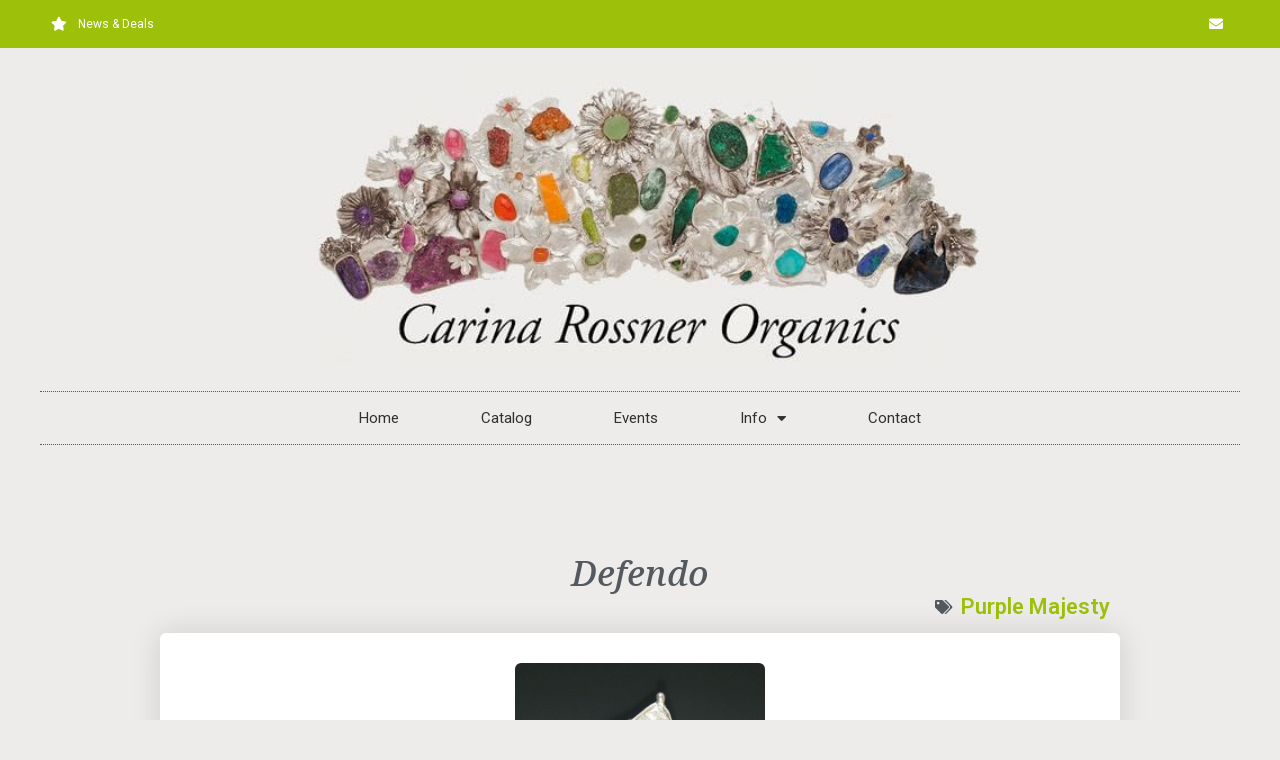

--- FILE ---
content_type: text/html; charset=UTF-8
request_url: https://carinarossner.com/defendo/
body_size: 10607
content:
<!doctype html>
<html lang="en-US">
<head>
	<meta charset="UTF-8">
	<meta name="viewport" content="width=device-width, initial-scale=1">
	<link rel="profile" href="https://gmpg.org/xfn/11">
	<title>Defendo &#8211; Carina Rossner Organics</title>
<meta name='robots' content='max-image-preview:large' />
<link rel="alternate" type="application/rss+xml" title="Carina Rossner Organics &raquo; Feed" href="https://carinarossner.com/feed/" />
<link rel="alternate" type="application/rss+xml" title="Carina Rossner Organics &raquo; Comments Feed" href="https://carinarossner.com/comments/feed/" />
<link rel="alternate" type="application/rss+xml" title="Carina Rossner Organics &raquo; Defendo Comments Feed" href="https://carinarossner.com/defendo/feed/" />
<script>
window._wpemojiSettings = {"baseUrl":"https:\/\/s.w.org\/images\/core\/emoji\/15.0.3\/72x72\/","ext":".png","svgUrl":"https:\/\/s.w.org\/images\/core\/emoji\/15.0.3\/svg\/","svgExt":".svg","source":{"concatemoji":"https:\/\/carinarossner.com\/wp-includes\/js\/wp-emoji-release.min.js?ver=f2470bce21bd9cdd9dcbea016d681cef"}};
/*! This file is auto-generated */
!function(i,n){var o,s,e;function c(e){try{var t={supportTests:e,timestamp:(new Date).valueOf()};sessionStorage.setItem(o,JSON.stringify(t))}catch(e){}}function p(e,t,n){e.clearRect(0,0,e.canvas.width,e.canvas.height),e.fillText(t,0,0);var t=new Uint32Array(e.getImageData(0,0,e.canvas.width,e.canvas.height).data),r=(e.clearRect(0,0,e.canvas.width,e.canvas.height),e.fillText(n,0,0),new Uint32Array(e.getImageData(0,0,e.canvas.width,e.canvas.height).data));return t.every(function(e,t){return e===r[t]})}function u(e,t,n){switch(t){case"flag":return n(e,"\ud83c\udff3\ufe0f\u200d\u26a7\ufe0f","\ud83c\udff3\ufe0f\u200b\u26a7\ufe0f")?!1:!n(e,"\ud83c\uddfa\ud83c\uddf3","\ud83c\uddfa\u200b\ud83c\uddf3")&&!n(e,"\ud83c\udff4\udb40\udc67\udb40\udc62\udb40\udc65\udb40\udc6e\udb40\udc67\udb40\udc7f","\ud83c\udff4\u200b\udb40\udc67\u200b\udb40\udc62\u200b\udb40\udc65\u200b\udb40\udc6e\u200b\udb40\udc67\u200b\udb40\udc7f");case"emoji":return!n(e,"\ud83d\udc26\u200d\u2b1b","\ud83d\udc26\u200b\u2b1b")}return!1}function f(e,t,n){var r="undefined"!=typeof WorkerGlobalScope&&self instanceof WorkerGlobalScope?new OffscreenCanvas(300,150):i.createElement("canvas"),a=r.getContext("2d",{willReadFrequently:!0}),o=(a.textBaseline="top",a.font="600 32px Arial",{});return e.forEach(function(e){o[e]=t(a,e,n)}),o}function t(e){var t=i.createElement("script");t.src=e,t.defer=!0,i.head.appendChild(t)}"undefined"!=typeof Promise&&(o="wpEmojiSettingsSupports",s=["flag","emoji"],n.supports={everything:!0,everythingExceptFlag:!0},e=new Promise(function(e){i.addEventListener("DOMContentLoaded",e,{once:!0})}),new Promise(function(t){var n=function(){try{var e=JSON.parse(sessionStorage.getItem(o));if("object"==typeof e&&"number"==typeof e.timestamp&&(new Date).valueOf()<e.timestamp+604800&&"object"==typeof e.supportTests)return e.supportTests}catch(e){}return null}();if(!n){if("undefined"!=typeof Worker&&"undefined"!=typeof OffscreenCanvas&&"undefined"!=typeof URL&&URL.createObjectURL&&"undefined"!=typeof Blob)try{var e="postMessage("+f.toString()+"("+[JSON.stringify(s),u.toString(),p.toString()].join(",")+"));",r=new Blob([e],{type:"text/javascript"}),a=new Worker(URL.createObjectURL(r),{name:"wpTestEmojiSupports"});return void(a.onmessage=function(e){c(n=e.data),a.terminate(),t(n)})}catch(e){}c(n=f(s,u,p))}t(n)}).then(function(e){for(var t in e)n.supports[t]=e[t],n.supports.everything=n.supports.everything&&n.supports[t],"flag"!==t&&(n.supports.everythingExceptFlag=n.supports.everythingExceptFlag&&n.supports[t]);n.supports.everythingExceptFlag=n.supports.everythingExceptFlag&&!n.supports.flag,n.DOMReady=!1,n.readyCallback=function(){n.DOMReady=!0}}).then(function(){return e}).then(function(){var e;n.supports.everything||(n.readyCallback(),(e=n.source||{}).concatemoji?t(e.concatemoji):e.wpemoji&&e.twemoji&&(t(e.twemoji),t(e.wpemoji)))}))}((window,document),window._wpemojiSettings);
</script>
<style id='wp-emoji-styles-inline-css'>

	img.wp-smiley, img.emoji {
		display: inline !important;
		border: none !important;
		box-shadow: none !important;
		height: 1em !important;
		width: 1em !important;
		margin: 0 0.07em !important;
		vertical-align: -0.1em !important;
		background: none !important;
		padding: 0 !important;
	}
</style>
<link rel='stylesheet' id='wp-block-library-css' href='https://carinarossner.com/wp-includes/css/dist/block-library/style.min.css?ver=f2470bce21bd9cdd9dcbea016d681cef' media='all' />
<style id='classic-theme-styles-inline-css'>
/*! This file is auto-generated */
.wp-block-button__link{color:#fff;background-color:#32373c;border-radius:9999px;box-shadow:none;text-decoration:none;padding:calc(.667em + 2px) calc(1.333em + 2px);font-size:1.125em}.wp-block-file__button{background:#32373c;color:#fff;text-decoration:none}
</style>
<style id='global-styles-inline-css'>
:root{--wp--preset--aspect-ratio--square: 1;--wp--preset--aspect-ratio--4-3: 4/3;--wp--preset--aspect-ratio--3-4: 3/4;--wp--preset--aspect-ratio--3-2: 3/2;--wp--preset--aspect-ratio--2-3: 2/3;--wp--preset--aspect-ratio--16-9: 16/9;--wp--preset--aspect-ratio--9-16: 9/16;--wp--preset--color--black: #000000;--wp--preset--color--cyan-bluish-gray: #abb8c3;--wp--preset--color--white: #ffffff;--wp--preset--color--pale-pink: #f78da7;--wp--preset--color--vivid-red: #cf2e2e;--wp--preset--color--luminous-vivid-orange: #ff6900;--wp--preset--color--luminous-vivid-amber: #fcb900;--wp--preset--color--light-green-cyan: #7bdcb5;--wp--preset--color--vivid-green-cyan: #00d084;--wp--preset--color--pale-cyan-blue: #8ed1fc;--wp--preset--color--vivid-cyan-blue: #0693e3;--wp--preset--color--vivid-purple: #9b51e0;--wp--preset--gradient--vivid-cyan-blue-to-vivid-purple: linear-gradient(135deg,rgba(6,147,227,1) 0%,rgb(155,81,224) 100%);--wp--preset--gradient--light-green-cyan-to-vivid-green-cyan: linear-gradient(135deg,rgb(122,220,180) 0%,rgb(0,208,130) 100%);--wp--preset--gradient--luminous-vivid-amber-to-luminous-vivid-orange: linear-gradient(135deg,rgba(252,185,0,1) 0%,rgba(255,105,0,1) 100%);--wp--preset--gradient--luminous-vivid-orange-to-vivid-red: linear-gradient(135deg,rgba(255,105,0,1) 0%,rgb(207,46,46) 100%);--wp--preset--gradient--very-light-gray-to-cyan-bluish-gray: linear-gradient(135deg,rgb(238,238,238) 0%,rgb(169,184,195) 100%);--wp--preset--gradient--cool-to-warm-spectrum: linear-gradient(135deg,rgb(74,234,220) 0%,rgb(151,120,209) 20%,rgb(207,42,186) 40%,rgb(238,44,130) 60%,rgb(251,105,98) 80%,rgb(254,248,76) 100%);--wp--preset--gradient--blush-light-purple: linear-gradient(135deg,rgb(255,206,236) 0%,rgb(152,150,240) 100%);--wp--preset--gradient--blush-bordeaux: linear-gradient(135deg,rgb(254,205,165) 0%,rgb(254,45,45) 50%,rgb(107,0,62) 100%);--wp--preset--gradient--luminous-dusk: linear-gradient(135deg,rgb(255,203,112) 0%,rgb(199,81,192) 50%,rgb(65,88,208) 100%);--wp--preset--gradient--pale-ocean: linear-gradient(135deg,rgb(255,245,203) 0%,rgb(182,227,212) 50%,rgb(51,167,181) 100%);--wp--preset--gradient--electric-grass: linear-gradient(135deg,rgb(202,248,128) 0%,rgb(113,206,126) 100%);--wp--preset--gradient--midnight: linear-gradient(135deg,rgb(2,3,129) 0%,rgb(40,116,252) 100%);--wp--preset--font-size--small: 13px;--wp--preset--font-size--medium: 20px;--wp--preset--font-size--large: 36px;--wp--preset--font-size--x-large: 42px;--wp--preset--spacing--20: 0.44rem;--wp--preset--spacing--30: 0.67rem;--wp--preset--spacing--40: 1rem;--wp--preset--spacing--50: 1.5rem;--wp--preset--spacing--60: 2.25rem;--wp--preset--spacing--70: 3.38rem;--wp--preset--spacing--80: 5.06rem;--wp--preset--shadow--natural: 6px 6px 9px rgba(0, 0, 0, 0.2);--wp--preset--shadow--deep: 12px 12px 50px rgba(0, 0, 0, 0.4);--wp--preset--shadow--sharp: 6px 6px 0px rgba(0, 0, 0, 0.2);--wp--preset--shadow--outlined: 6px 6px 0px -3px rgba(255, 255, 255, 1), 6px 6px rgba(0, 0, 0, 1);--wp--preset--shadow--crisp: 6px 6px 0px rgba(0, 0, 0, 1);}:where(.is-layout-flex){gap: 0.5em;}:where(.is-layout-grid){gap: 0.5em;}body .is-layout-flex{display: flex;}.is-layout-flex{flex-wrap: wrap;align-items: center;}.is-layout-flex > :is(*, div){margin: 0;}body .is-layout-grid{display: grid;}.is-layout-grid > :is(*, div){margin: 0;}:where(.wp-block-columns.is-layout-flex){gap: 2em;}:where(.wp-block-columns.is-layout-grid){gap: 2em;}:where(.wp-block-post-template.is-layout-flex){gap: 1.25em;}:where(.wp-block-post-template.is-layout-grid){gap: 1.25em;}.has-black-color{color: var(--wp--preset--color--black) !important;}.has-cyan-bluish-gray-color{color: var(--wp--preset--color--cyan-bluish-gray) !important;}.has-white-color{color: var(--wp--preset--color--white) !important;}.has-pale-pink-color{color: var(--wp--preset--color--pale-pink) !important;}.has-vivid-red-color{color: var(--wp--preset--color--vivid-red) !important;}.has-luminous-vivid-orange-color{color: var(--wp--preset--color--luminous-vivid-orange) !important;}.has-luminous-vivid-amber-color{color: var(--wp--preset--color--luminous-vivid-amber) !important;}.has-light-green-cyan-color{color: var(--wp--preset--color--light-green-cyan) !important;}.has-vivid-green-cyan-color{color: var(--wp--preset--color--vivid-green-cyan) !important;}.has-pale-cyan-blue-color{color: var(--wp--preset--color--pale-cyan-blue) !important;}.has-vivid-cyan-blue-color{color: var(--wp--preset--color--vivid-cyan-blue) !important;}.has-vivid-purple-color{color: var(--wp--preset--color--vivid-purple) !important;}.has-black-background-color{background-color: var(--wp--preset--color--black) !important;}.has-cyan-bluish-gray-background-color{background-color: var(--wp--preset--color--cyan-bluish-gray) !important;}.has-white-background-color{background-color: var(--wp--preset--color--white) !important;}.has-pale-pink-background-color{background-color: var(--wp--preset--color--pale-pink) !important;}.has-vivid-red-background-color{background-color: var(--wp--preset--color--vivid-red) !important;}.has-luminous-vivid-orange-background-color{background-color: var(--wp--preset--color--luminous-vivid-orange) !important;}.has-luminous-vivid-amber-background-color{background-color: var(--wp--preset--color--luminous-vivid-amber) !important;}.has-light-green-cyan-background-color{background-color: var(--wp--preset--color--light-green-cyan) !important;}.has-vivid-green-cyan-background-color{background-color: var(--wp--preset--color--vivid-green-cyan) !important;}.has-pale-cyan-blue-background-color{background-color: var(--wp--preset--color--pale-cyan-blue) !important;}.has-vivid-cyan-blue-background-color{background-color: var(--wp--preset--color--vivid-cyan-blue) !important;}.has-vivid-purple-background-color{background-color: var(--wp--preset--color--vivid-purple) !important;}.has-black-border-color{border-color: var(--wp--preset--color--black) !important;}.has-cyan-bluish-gray-border-color{border-color: var(--wp--preset--color--cyan-bluish-gray) !important;}.has-white-border-color{border-color: var(--wp--preset--color--white) !important;}.has-pale-pink-border-color{border-color: var(--wp--preset--color--pale-pink) !important;}.has-vivid-red-border-color{border-color: var(--wp--preset--color--vivid-red) !important;}.has-luminous-vivid-orange-border-color{border-color: var(--wp--preset--color--luminous-vivid-orange) !important;}.has-luminous-vivid-amber-border-color{border-color: var(--wp--preset--color--luminous-vivid-amber) !important;}.has-light-green-cyan-border-color{border-color: var(--wp--preset--color--light-green-cyan) !important;}.has-vivid-green-cyan-border-color{border-color: var(--wp--preset--color--vivid-green-cyan) !important;}.has-pale-cyan-blue-border-color{border-color: var(--wp--preset--color--pale-cyan-blue) !important;}.has-vivid-cyan-blue-border-color{border-color: var(--wp--preset--color--vivid-cyan-blue) !important;}.has-vivid-purple-border-color{border-color: var(--wp--preset--color--vivid-purple) !important;}.has-vivid-cyan-blue-to-vivid-purple-gradient-background{background: var(--wp--preset--gradient--vivid-cyan-blue-to-vivid-purple) !important;}.has-light-green-cyan-to-vivid-green-cyan-gradient-background{background: var(--wp--preset--gradient--light-green-cyan-to-vivid-green-cyan) !important;}.has-luminous-vivid-amber-to-luminous-vivid-orange-gradient-background{background: var(--wp--preset--gradient--luminous-vivid-amber-to-luminous-vivid-orange) !important;}.has-luminous-vivid-orange-to-vivid-red-gradient-background{background: var(--wp--preset--gradient--luminous-vivid-orange-to-vivid-red) !important;}.has-very-light-gray-to-cyan-bluish-gray-gradient-background{background: var(--wp--preset--gradient--very-light-gray-to-cyan-bluish-gray) !important;}.has-cool-to-warm-spectrum-gradient-background{background: var(--wp--preset--gradient--cool-to-warm-spectrum) !important;}.has-blush-light-purple-gradient-background{background: var(--wp--preset--gradient--blush-light-purple) !important;}.has-blush-bordeaux-gradient-background{background: var(--wp--preset--gradient--blush-bordeaux) !important;}.has-luminous-dusk-gradient-background{background: var(--wp--preset--gradient--luminous-dusk) !important;}.has-pale-ocean-gradient-background{background: var(--wp--preset--gradient--pale-ocean) !important;}.has-electric-grass-gradient-background{background: var(--wp--preset--gradient--electric-grass) !important;}.has-midnight-gradient-background{background: var(--wp--preset--gradient--midnight) !important;}.has-small-font-size{font-size: var(--wp--preset--font-size--small) !important;}.has-medium-font-size{font-size: var(--wp--preset--font-size--medium) !important;}.has-large-font-size{font-size: var(--wp--preset--font-size--large) !important;}.has-x-large-font-size{font-size: var(--wp--preset--font-size--x-large) !important;}
:where(.wp-block-post-template.is-layout-flex){gap: 1.25em;}:where(.wp-block-post-template.is-layout-grid){gap: 1.25em;}
:where(.wp-block-columns.is-layout-flex){gap: 2em;}:where(.wp-block-columns.is-layout-grid){gap: 2em;}
:root :where(.wp-block-pullquote){font-size: 1.5em;line-height: 1.6;}
</style>
<link rel='stylesheet' id='hello-elementor-style-css' href='https://carinarossner.com/wp-content/themes/hello-elementor/style.css?ver=f2470bce21bd9cdd9dcbea016d681cef' media='all' />
<link rel='stylesheet' id='main-theme-style-css' href='https://carinarossner.com/wp-content/themes/main-theme/style.css?ver=f2470bce21bd9cdd9dcbea016d681cef' media='all' />
<link rel='stylesheet' id='hello-elementor-css' href='https://carinarossner.com/wp-content/themes/hello-elementor/style.min.css?ver=3.1.1' media='all' />
<link rel='stylesheet' id='hello-elementor-theme-style-css' href='https://carinarossner.com/wp-content/themes/hello-elementor/theme.min.css?ver=3.1.1' media='all' />
<link rel='stylesheet' id='hello-elementor-header-footer-css' href='https://carinarossner.com/wp-content/themes/hello-elementor/header-footer.min.css?ver=3.1.1' media='all' />
<link rel='stylesheet' id='elementor-icons-css' href='https://carinarossner.com/wp-content/plugins/elementor/assets/lib/eicons/css/elementor-icons.min.css?ver=5.30.0' media='all' />
<link rel='stylesheet' id='elementor-frontend-css' href='https://carinarossner.com/wp-content/plugins/elementor/assets/css/frontend.min.css?ver=3.23.4' media='all' />
<link rel='stylesheet' id='swiper-css' href='https://carinarossner.com/wp-content/plugins/elementor/assets/lib/swiper/v8/css/swiper.min.css?ver=8.4.5' media='all' />
<link rel='stylesheet' id='elementor-post-56-css' href='https://carinarossner.com/wp-content/uploads/elementor/css/post-56.css?ver=1722925849' media='all' />
<link rel='stylesheet' id='elementor-pro-css' href='https://carinarossner.com/wp-content/plugins/elementor-pro/assets/css/frontend.min.css?ver=3.23.3' media='all' />
<link rel='stylesheet' id='font-awesome-5-all-css' href='https://carinarossner.com/wp-content/plugins/elementor/assets/lib/font-awesome/css/all.min.css?ver=3.23.4' media='all' />
<link rel='stylesheet' id='font-awesome-4-shim-css' href='https://carinarossner.com/wp-content/plugins/elementor/assets/lib/font-awesome/css/v4-shims.min.css?ver=3.23.4' media='all' />
<link rel='stylesheet' id='elementor-post-92-css' href='https://carinarossner.com/wp-content/uploads/elementor/css/post-92.css?ver=1722925850' media='all' />
<link rel='stylesheet' id='elementor-post-136-css' href='https://carinarossner.com/wp-content/uploads/elementor/css/post-136.css?ver=1722925850' media='all' />
<link rel='stylesheet' id='elementor-post-279-css' href='https://carinarossner.com/wp-content/uploads/elementor/css/post-279.css?ver=1722926261' media='all' />
<link rel='stylesheet' id='google-fonts-1-css' href='https://fonts.googleapis.com/css?family=Roboto%3A100%2C100italic%2C200%2C200italic%2C300%2C300italic%2C400%2C400italic%2C500%2C500italic%2C600%2C600italic%2C700%2C700italic%2C800%2C800italic%2C900%2C900italic%7CRoboto+Slab%3A100%2C100italic%2C200%2C200italic%2C300%2C300italic%2C400%2C400italic%2C500%2C500italic%2C600%2C600italic%2C700%2C700italic%2C800%2C800italic%2C900%2C900italic%7CCormorant+Garamond%3A100%2C100italic%2C200%2C200italic%2C300%2C300italic%2C400%2C400italic%2C500%2C500italic%2C600%2C600italic%2C700%2C700italic%2C800%2C800italic%2C900%2C900italic%7CNoto+Serif%3A100%2C100italic%2C200%2C200italic%2C300%2C300italic%2C400%2C400italic%2C500%2C500italic%2C600%2C600italic%2C700%2C700italic%2C800%2C800italic%2C900%2C900italic&#038;display=auto&#038;ver=f2470bce21bd9cdd9dcbea016d681cef' media='all' />
<link rel='stylesheet' id='elementor-icons-shared-0-css' href='https://carinarossner.com/wp-content/plugins/elementor/assets/lib/font-awesome/css/fontawesome.min.css?ver=5.15.3' media='all' />
<link rel='stylesheet' id='elementor-icons-fa-solid-css' href='https://carinarossner.com/wp-content/plugins/elementor/assets/lib/font-awesome/css/solid.min.css?ver=5.15.3' media='all' />
<link rel="preconnect" href="https://fonts.gstatic.com/" crossorigin><script src="https://carinarossner.com/wp-content/plugins/elementor/assets/lib/font-awesome/js/v4-shims.min.js?ver=3.23.4" id="font-awesome-4-shim-js"></script>
<link rel="https://api.w.org/" href="https://carinarossner.com/wp-json/" /><link rel="alternate" title="JSON" type="application/json" href="https://carinarossner.com/wp-json/wp/v2/posts/1517" /><link rel="EditURI" type="application/rsd+xml" title="RSD" href="https://carinarossner.com/xmlrpc.php?rsd" />

<link rel="canonical" href="https://carinarossner.com/defendo/" />
<link rel='shortlink' href='https://carinarossner.com/?p=1517' />
<link rel="alternate" title="oEmbed (JSON)" type="application/json+oembed" href="https://carinarossner.com/wp-json/oembed/1.0/embed?url=https%3A%2F%2Fcarinarossner.com%2Fdefendo%2F" />
<link rel="alternate" title="oEmbed (XML)" type="text/xml+oembed" href="https://carinarossner.com/wp-json/oembed/1.0/embed?url=https%3A%2F%2Fcarinarossner.com%2Fdefendo%2F&#038;format=xml" />
<script type="text/javascript">
(function(url){
	if(/(?:Chrome\/26\.0\.1410\.63 Safari\/537\.31|WordfenceTestMonBot)/.test(navigator.userAgent)){ return; }
	var addEvent = function(evt, handler) {
		if (window.addEventListener) {
			document.addEventListener(evt, handler, false);
		} else if (window.attachEvent) {
			document.attachEvent('on' + evt, handler);
		}
	};
	var removeEvent = function(evt, handler) {
		if (window.removeEventListener) {
			document.removeEventListener(evt, handler, false);
		} else if (window.detachEvent) {
			document.detachEvent('on' + evt, handler);
		}
	};
	var evts = 'contextmenu dblclick drag dragend dragenter dragleave dragover dragstart drop keydown keypress keyup mousedown mousemove mouseout mouseover mouseup mousewheel scroll'.split(' ');
	var logHuman = function() {
		if (window.wfLogHumanRan) { return; }
		window.wfLogHumanRan = true;
		var wfscr = document.createElement('script');
		wfscr.type = 'text/javascript';
		wfscr.async = true;
		wfscr.src = url + '&r=' + Math.random();
		(document.getElementsByTagName('head')[0]||document.getElementsByTagName('body')[0]).appendChild(wfscr);
		for (var i = 0; i < evts.length; i++) {
			removeEvent(evts[i], logHuman);
		}
	};
	for (var i = 0; i < evts.length; i++) {
		addEvent(evts[i], logHuman);
	}
})('//carinarossner.com/?wordfence_lh=1&hid=5B9D71256D31ACB05711E11D24E1F476');
</script><meta name="generator" content="Elementor 3.23.4; features: additional_custom_breakpoints; settings: css_print_method-external, google_font-enabled, font_display-auto">
<link rel="icon" href="https://carinarossner.com/wp-content/uploads/2020/03/1-150x150.png" sizes="32x32" />
<link rel="icon" href="https://carinarossner.com/wp-content/uploads/2020/03/1.png" sizes="192x192" />
<link rel="apple-touch-icon" href="https://carinarossner.com/wp-content/uploads/2020/03/1.png" />
<meta name="msapplication-TileImage" content="https://carinarossner.com/wp-content/uploads/2020/03/1.png" />
</head>
<body class="post-template-default single single-post postid-1517 single-format-standard wp-custom-logo elementor-default elementor-kit-56 elementor-page-279">


<a class="skip-link screen-reader-text" href="#content">Skip to content</a>

		<div data-elementor-type="header" data-elementor-id="92" class="elementor elementor-92 elementor-location-header" data-elementor-post-type="elementor_library">
					<section class="elementor-section elementor-top-section elementor-element elementor-element-58af815c elementor-section-height-min-height elementor-section-content-middle elementor-section-boxed elementor-section-height-default elementor-section-items-middle" data-id="58af815c" data-element_type="section" data-settings="{&quot;background_background&quot;:&quot;classic&quot;}">
						<div class="elementor-container elementor-column-gap-default">
					<div class="elementor-column elementor-col-50 elementor-top-column elementor-element elementor-element-56b15ac9" data-id="56b15ac9" data-element_type="column">
			<div class="elementor-widget-wrap elementor-element-populated">
						<div class="elementor-element elementor-element-7500313f elementor-icon-list--layout-inline elementor-mobile-align-center elementor-hidden-phone elementor-align-left elementor-list-item-link-full_width elementor-widget elementor-widget-icon-list" data-id="7500313f" data-element_type="widget" data-widget_type="icon-list.default">
				<div class="elementor-widget-container">
					<ul class="elementor-icon-list-items elementor-inline-items">
							<li class="elementor-icon-list-item elementor-inline-item">
											<a href="/news-deals">

												<span class="elementor-icon-list-icon">
							<i aria-hidden="true" class="fas fa-star"></i>						</span>
										<span class="elementor-icon-list-text">News & Deals</span>
											</a>
									</li>
						</ul>
				</div>
				</div>
					</div>
		</div>
				<div class="elementor-column elementor-col-50 elementor-top-column elementor-element elementor-element-5be2654c" data-id="5be2654c" data-element_type="column">
			<div class="elementor-widget-wrap elementor-element-populated">
						<div class="elementor-element elementor-element-27fa02d e-grid-align-right e-grid-align-mobile-center elementor-shape-rounded elementor-grid-0 elementor-widget elementor-widget-social-icons" data-id="27fa02d" data-element_type="widget" data-widget_type="social-icons.default">
				<div class="elementor-widget-container">
					<div class="elementor-social-icons-wrapper elementor-grid">
							<span class="elementor-grid-item">
					<a class="elementor-icon elementor-social-icon elementor-social-icon-envelope elementor-repeater-item-162f956" href="/contact">
						<span class="elementor-screen-only">Envelope</span>
						<i class="fas fa-envelope"></i>					</a>
				</span>
					</div>
				</div>
				</div>
					</div>
		</div>
					</div>
		</section>
				<section class="elementor-section elementor-top-section elementor-element elementor-element-42e91372 elementor-section-content-middle elementor-section-boxed elementor-section-height-default elementor-section-height-default" data-id="42e91372" data-element_type="section">
						<div class="elementor-container elementor-column-gap-no">
					<div class="elementor-column elementor-col-100 elementor-top-column elementor-element elementor-element-1dfa19dd" data-id="1dfa19dd" data-element_type="column">
			<div class="elementor-widget-wrap elementor-element-populated">
						<div class="elementor-element elementor-element-5bc936 elementor-widget elementor-widget-theme-site-logo elementor-widget-image" data-id="5bc936" data-element_type="widget" data-widget_type="theme-site-logo.default">
				<div class="elementor-widget-container">
									<a href="https://carinarossner.com">
			<img width="800" height="265" src="https://carinarossner.com/wp-content/uploads/2020/03/logo.jpg" class="attachment-full size-full wp-image-99" alt="" srcset="https://carinarossner.com/wp-content/uploads/2020/03/logo.jpg 800w, https://carinarossner.com/wp-content/uploads/2020/03/logo-300x99.jpg 300w, https://carinarossner.com/wp-content/uploads/2020/03/logo-768x254.jpg 768w" sizes="(max-width: 800px) 100vw, 800px" />				</a>
									</div>
				</div>
				<div class="elementor-element elementor-element-300f2c6 elementor-nav-menu__align-center elementor-nav-menu--dropdown-mobile elementor-nav-menu__text-align-aside elementor-nav-menu--toggle elementor-nav-menu--burger elementor-widget elementor-widget-nav-menu" data-id="300f2c6" data-element_type="widget" data-settings="{&quot;layout&quot;:&quot;horizontal&quot;,&quot;submenu_icon&quot;:{&quot;value&quot;:&quot;&lt;i class=\&quot;fas fa-caret-down\&quot;&gt;&lt;\/i&gt;&quot;,&quot;library&quot;:&quot;fa-solid&quot;},&quot;toggle&quot;:&quot;burger&quot;}" data-widget_type="nav-menu.default">
				<div class="elementor-widget-container">
						<nav aria-label="Menu" class="elementor-nav-menu--main elementor-nav-menu__container elementor-nav-menu--layout-horizontal e--pointer-background e--animation-sweep-up">
				<ul id="menu-1-300f2c6" class="elementor-nav-menu"><li class="menu-item menu-item-type-post_type menu-item-object-page menu-item-home menu-item-80"><a href="https://carinarossner.com/" class="elementor-item">Home</a></li>
<li class="menu-item menu-item-type-post_type menu-item-object-page menu-item-88"><a href="https://carinarossner.com/products/" class="elementor-item">Catalog</a></li>
<li class="menu-item menu-item-type-post_type menu-item-object-page menu-item-83"><a href="https://carinarossner.com/events/" class="elementor-item">Events</a></li>
<li class="menu-item menu-item-type-post_type menu-item-object-page menu-item-has-children menu-item-81"><a href="https://carinarossner.com/carina-rossner/" class="elementor-item">Info</a>
<ul class="sub-menu elementor-nav-menu--dropdown">
	<li class="menu-item menu-item-type-post_type menu-item-object-page menu-item-103"><a href="https://carinarossner.com/carina-rossner/" class="elementor-sub-item">About the Artist</a></li>
	<li class="menu-item menu-item-type-post_type menu-item-object-page menu-item-168"><a href="https://carinarossner.com/organic-silver-process/" class="elementor-sub-item">What is “Organic Silver”?</a></li>
	<li class="menu-item menu-item-type-post_type menu-item-object-page menu-item-167"><a href="https://carinarossner.com/organics-in-silver/" class="elementor-sub-item">What is &#8220;Organics IN Silver&#8221;?</a></li>
	<li class="menu-item menu-item-type-post_type menu-item-object-page menu-item-166"><a href="https://carinarossner.com/organic-gold/" class="elementor-sub-item">What is &#8220;Organic Gold&#8221;?</a></li>
	<li class="menu-item menu-item-type-post_type menu-item-object-page menu-item-2624"><a href="https://carinarossner.com/story-necklaces/" class="elementor-sub-item">What are &#8220;Story Necklaces&#8221;?</a></li>
	<li class="menu-item menu-item-type-post_type menu-item-object-page menu-item-89"><a href="https://carinarossner.com/rocks-and-minerals/" class="elementor-sub-item">Rocks and Minerals</a></li>
	<li class="menu-item menu-item-type-post_type menu-item-object-page menu-item-90"><a href="https://carinarossner.com/video-studio-tour/" class="elementor-sub-item">Video Studio Tour</a></li>
	<li class="menu-item menu-item-type-post_type menu-item-object-page menu-item-84"><a href="https://carinarossner.com/galleries/" class="elementor-sub-item">Galleries</a></li>
	<li class="menu-item menu-item-type-post_type menu-item-object-page menu-item-91"><a href="https://carinarossner.com/wholesale-info/" class="elementor-sub-item">Wholesale</a></li>
</ul>
</li>
<li class="menu-item menu-item-type-post_type menu-item-object-page menu-item-82"><a href="https://carinarossner.com/contact/" class="elementor-item">Contact</a></li>
</ul>			</nav>
					<div class="elementor-menu-toggle" role="button" tabindex="0" aria-label="Menu Toggle" aria-expanded="false">
			<i aria-hidden="true" role="presentation" class="elementor-menu-toggle__icon--open eicon-menu-bar"></i><i aria-hidden="true" role="presentation" class="elementor-menu-toggle__icon--close eicon-close"></i>			<span class="elementor-screen-only">Menu</span>
		</div>
					<nav class="elementor-nav-menu--dropdown elementor-nav-menu__container" aria-hidden="true">
				<ul id="menu-2-300f2c6" class="elementor-nav-menu"><li class="menu-item menu-item-type-post_type menu-item-object-page menu-item-home menu-item-80"><a href="https://carinarossner.com/" class="elementor-item" tabindex="-1">Home</a></li>
<li class="menu-item menu-item-type-post_type menu-item-object-page menu-item-88"><a href="https://carinarossner.com/products/" class="elementor-item" tabindex="-1">Catalog</a></li>
<li class="menu-item menu-item-type-post_type menu-item-object-page menu-item-83"><a href="https://carinarossner.com/events/" class="elementor-item" tabindex="-1">Events</a></li>
<li class="menu-item menu-item-type-post_type menu-item-object-page menu-item-has-children menu-item-81"><a href="https://carinarossner.com/carina-rossner/" class="elementor-item" tabindex="-1">Info</a>
<ul class="sub-menu elementor-nav-menu--dropdown">
	<li class="menu-item menu-item-type-post_type menu-item-object-page menu-item-103"><a href="https://carinarossner.com/carina-rossner/" class="elementor-sub-item" tabindex="-1">About the Artist</a></li>
	<li class="menu-item menu-item-type-post_type menu-item-object-page menu-item-168"><a href="https://carinarossner.com/organic-silver-process/" class="elementor-sub-item" tabindex="-1">What is “Organic Silver”?</a></li>
	<li class="menu-item menu-item-type-post_type menu-item-object-page menu-item-167"><a href="https://carinarossner.com/organics-in-silver/" class="elementor-sub-item" tabindex="-1">What is &#8220;Organics IN Silver&#8221;?</a></li>
	<li class="menu-item menu-item-type-post_type menu-item-object-page menu-item-166"><a href="https://carinarossner.com/organic-gold/" class="elementor-sub-item" tabindex="-1">What is &#8220;Organic Gold&#8221;?</a></li>
	<li class="menu-item menu-item-type-post_type menu-item-object-page menu-item-2624"><a href="https://carinarossner.com/story-necklaces/" class="elementor-sub-item" tabindex="-1">What are &#8220;Story Necklaces&#8221;?</a></li>
	<li class="menu-item menu-item-type-post_type menu-item-object-page menu-item-89"><a href="https://carinarossner.com/rocks-and-minerals/" class="elementor-sub-item" tabindex="-1">Rocks and Minerals</a></li>
	<li class="menu-item menu-item-type-post_type menu-item-object-page menu-item-90"><a href="https://carinarossner.com/video-studio-tour/" class="elementor-sub-item" tabindex="-1">Video Studio Tour</a></li>
	<li class="menu-item menu-item-type-post_type menu-item-object-page menu-item-84"><a href="https://carinarossner.com/galleries/" class="elementor-sub-item" tabindex="-1">Galleries</a></li>
	<li class="menu-item menu-item-type-post_type menu-item-object-page menu-item-91"><a href="https://carinarossner.com/wholesale-info/" class="elementor-sub-item" tabindex="-1">Wholesale</a></li>
</ul>
</li>
<li class="menu-item menu-item-type-post_type menu-item-object-page menu-item-82"><a href="https://carinarossner.com/contact/" class="elementor-item" tabindex="-1">Contact</a></li>
</ul>			</nav>
				</div>
				</div>
					</div>
		</div>
					</div>
		</section>
				</div>
				<div data-elementor-type="single" data-elementor-id="279" class="elementor elementor-279 elementor-location-single post-1517 post type-post status-publish format-standard has-post-thumbnail hentry category-purple-majesty" data-elementor-post-type="elementor_library">
					<section class="elementor-section elementor-top-section elementor-element elementor-element-7e3a6f42 elementor-section-boxed elementor-section-height-default elementor-section-height-default" data-id="7e3a6f42" data-element_type="section" data-settings="{&quot;background_background&quot;:&quot;classic&quot;}">
						<div class="elementor-container elementor-column-gap-default">
					<div class="elementor-column elementor-col-100 elementor-top-column elementor-element elementor-element-a032981" data-id="a032981" data-element_type="column">
			<div class="elementor-widget-wrap elementor-element-populated">
						<div class="elementor-element elementor-element-6c593e20 elementor-widget elementor-widget-theme-post-title elementor-page-title elementor-widget-heading" data-id="6c593e20" data-element_type="widget" data-widget_type="theme-post-title.default">
				<div class="elementor-widget-container">
			<h1 class="elementor-heading-title elementor-size-default">Defendo</h1>		</div>
				</div>
				<div class="elementor-element elementor-element-97c250f elementor-align-right elementor-widget elementor-widget-post-info" data-id="97c250f" data-element_type="widget" data-widget_type="post-info.default">
				<div class="elementor-widget-container">
					<ul class="elementor-inline-items elementor-icon-list-items elementor-post-info">
								<li class="elementor-icon-list-item elementor-repeater-item-5e7b817 elementor-inline-item" itemprop="about">
										<span class="elementor-icon-list-icon">
								<i aria-hidden="true" class="fas fa-tags"></i>							</span>
									<span class="elementor-icon-list-text elementor-post-info__item elementor-post-info__item--type-terms">
										<span class="elementor-post-info__terms-list">
				<a href="https://carinarossner.com/category/purple-majesty/" class="elementor-post-info__terms-list-item">Purple Majesty</a>				</span>
					</span>
								</li>
				</ul>
				</div>
				</div>
					</div>
		</div>
					</div>
		</section>
				<section class="elementor-section elementor-top-section elementor-element elementor-element-3974b731 elementor-section-boxed elementor-section-height-default elementor-section-height-default" data-id="3974b731" data-element_type="section">
							<div class="elementor-background-overlay"></div>
							<div class="elementor-container elementor-column-gap-default">
					<div class="elementor-column elementor-col-100 elementor-top-column elementor-element elementor-element-524dbe98" data-id="524dbe98" data-element_type="column" data-settings="{&quot;background_background&quot;:&quot;classic&quot;}">
			<div class="elementor-widget-wrap elementor-element-populated">
						<div class="elementor-element elementor-element-b804140 elementor-widget elementor-widget-theme-post-featured-image elementor-widget-image" data-id="b804140" data-element_type="widget" data-widget_type="theme-post-featured-image.default">
				<div class="elementor-widget-container">
														<a href="https://carinarossner.com/wp-content/uploads/2020/04/featured_Defendo.jpg" data-elementor-open-lightbox="yes" data-elementor-lightbox-title="Defendo Featured Image" data-e-action-hash="#elementor-action%3Aaction%3Dlightbox%26settings%3DeyJpZCI6MTUxOCwidXJsIjoiaHR0cHM6XC9cL2NhcmluYXJvc3NuZXIuY29tXC93cC1jb250ZW50XC91cGxvYWRzXC8yMDIwXC8wNFwvZmVhdHVyZWRfRGVmZW5kby5qcGcifQ%3D%3D">
							<img width="700" height="700" src="https://carinarossner.com/wp-content/uploads/2020/04/featured_Defendo.jpg" class="attachment-full size-full wp-image-1518" alt="" srcset="https://carinarossner.com/wp-content/uploads/2020/04/featured_Defendo.jpg 700w, https://carinarossner.com/wp-content/uploads/2020/04/featured_Defendo-300x300.jpg 300w, https://carinarossner.com/wp-content/uploads/2020/04/featured_Defendo-150x150.jpg 150w" sizes="(max-width: 700px) 100vw, 700px" />								</a>
													</div>
				</div>
				<div class="elementor-element elementor-element-1cf137e4 elementor-widget elementor-widget-theme-post-content" data-id="1cf137e4" data-element_type="widget" data-widget_type="theme-post-content.default">
				<div class="elementor-widget-container">
			<p>Defendo &#8211; &#8220;Organic Silver&#8221; with Russian charoite. Pendant, 2.5 in high.</p>
<p>Carina Rossner focuses on incorporating earth’s beautiful creations into wearable art. She recycles sterling silver and gold and either free-form melts it – letting the physical properties of the molten metal determine its shape and texture &#8211; or uses it to cast organic elements like flowers and leaves. Carina selects the mineral and stone specimens carefully so that they complement the setting. She sources, trims, and polishes the stones to highlight their crystal structure and natural beauty. Just like nature, each of her creations is a one-of-a-kind design. Her collections include pendants, rings, wrist cuffs, brooches, cuff-links, belt buckles, and custom pieces. Part of the Purple Majesty Collection.</p>
		</div>
				</div>
				<div class="elementor-element elementor-element-f180fdf elementor-widget elementor-widget-post-navigation" data-id="f180fdf" data-element_type="widget" data-widget_type="post-navigation.default">
				<div class="elementor-widget-container">
					<div class="elementor-post-navigation">
			<div class="elementor-post-navigation__prev elementor-post-navigation__link">
				<a href="https://carinarossner.com/herbology/" rel="prev"><span class="post-navigation__arrow-wrapper post-navigation__arrow-prev"><i class="fa fa-angle-left" aria-hidden="true"></i><span class="elementor-screen-only">Prev</span></span><span class="elementor-post-navigation__link__prev"><span class="post-navigation__prev--label">Previous</span><span class="post-navigation__prev--title">Herbology</span></span></a>			</div>
						<div class="elementor-post-navigation__next elementor-post-navigation__link">
				<a href="https://carinarossner.com/acio/" rel="next"><span class="elementor-post-navigation__link__next"><span class="post-navigation__next--label">Next</span><span class="post-navigation__next--title">Acio</span></span><span class="post-navigation__arrow-wrapper post-navigation__arrow-next"><i class="fa fa-angle-right" aria-hidden="true"></i><span class="elementor-screen-only">Next</span></span></a>			</div>
		</div>
				</div>
				</div>
					</div>
		</div>
					</div>
		</section>
				</div>
				<div data-elementor-type="footer" data-elementor-id="136" class="elementor elementor-136 elementor-location-footer" data-elementor-post-type="elementor_library">
					<footer class="elementor-section elementor-top-section elementor-element elementor-element-2245bfe6 elementor-section-content-middle elementor-section-boxed elementor-section-height-default elementor-section-height-default" data-id="2245bfe6" data-element_type="section" data-settings="{&quot;background_background&quot;:&quot;classic&quot;}">
						<div class="elementor-container elementor-column-gap-default">
					<div class="elementor-column elementor-col-50 elementor-top-column elementor-element elementor-element-4c72e7c8" data-id="4c72e7c8" data-element_type="column">
			<div class="elementor-widget-wrap elementor-element-populated">
						<div class="elementor-element elementor-element-7ba3ce5a elementor-widget elementor-widget-heading" data-id="7ba3ce5a" data-element_type="widget" data-widget_type="heading.default">
				<div class="elementor-widget-container">
			<p class="elementor-heading-title elementor-size-default">© 2024 Carina Rossner | All Rights Reserved. | Website Modernized and Maintained by <a target="top" href="https://curranomnimedia.com/"> Curran OmniMedia</a> </p>		</div>
				</div>
					</div>
		</div>
				<div class="elementor-column elementor-col-50 elementor-top-column elementor-element elementor-element-ec9e70d" data-id="ec9e70d" data-element_type="column">
			<div class="elementor-widget-wrap elementor-element-populated">
						<div class="elementor-element elementor-element-4d3d5648 e-grid-align-right e-grid-align-mobile-center elementor-shape-rounded elementor-grid-0 elementor-widget elementor-widget-social-icons" data-id="4d3d5648" data-element_type="widget" data-widget_type="social-icons.default">
				<div class="elementor-widget-container">
					<div class="elementor-social-icons-wrapper elementor-grid">
							<span class="elementor-grid-item">
					<a class="elementor-icon elementor-social-icon elementor-social-icon-envelope elementor-animation-grow elementor-repeater-item-f4f16ac" href="/contact">
						<span class="elementor-screen-only">Envelope</span>
						<i class="fas fa-envelope"></i>					</a>
				</span>
					</div>
				</div>
				</div>
					</div>
		</div>
					</div>
		</footer>
				</div>
		
<link rel='stylesheet' id='elementor-icons-fa-regular-css' href='https://carinarossner.com/wp-content/plugins/elementor/assets/lib/font-awesome/css/regular.min.css?ver=5.15.3' media='all' />
<link rel='stylesheet' id='e-animations-css' href='https://carinarossner.com/wp-content/plugins/elementor/assets/lib/animations/animations.min.css?ver=3.23.4' media='all' />
<script src="https://carinarossner.com/wp-includes/js/jquery/jquery.min.js?ver=3.7.1" id="jquery-core-js"></script>
<script src="https://carinarossner.com/wp-includes/js/jquery/jquery-migrate.min.js?ver=3.4.1" id="jquery-migrate-js"></script>
<script src="https://carinarossner.com/wp-content/plugins/elementor-pro/assets/lib/smartmenus/jquery.smartmenus.min.js?ver=1.2.1" id="smartmenus-js"></script>
<script src="https://carinarossner.com/wp-content/plugins/elementor-pro/assets/js/webpack-pro.runtime.min.js?ver=3.23.3" id="elementor-pro-webpack-runtime-js"></script>
<script src="https://carinarossner.com/wp-content/plugins/elementor/assets/js/webpack.runtime.min.js?ver=3.23.4" id="elementor-webpack-runtime-js"></script>
<script src="https://carinarossner.com/wp-content/plugins/elementor/assets/js/frontend-modules.min.js?ver=3.23.4" id="elementor-frontend-modules-js"></script>
<script src="https://carinarossner.com/wp-includes/js/dist/hooks.min.js?ver=2810c76e705dd1a53b18" id="wp-hooks-js"></script>
<script src="https://carinarossner.com/wp-includes/js/dist/i18n.min.js?ver=5e580eb46a90c2b997e6" id="wp-i18n-js"></script>
<script id="wp-i18n-js-after">
wp.i18n.setLocaleData( { 'text direction\u0004ltr': [ 'ltr' ] } );
</script>
<script id="elementor-pro-frontend-js-before">
var ElementorProFrontendConfig = {"ajaxurl":"https:\/\/carinarossner.com\/wp-admin\/admin-ajax.php","nonce":"77c71ffb85","urls":{"assets":"https:\/\/carinarossner.com\/wp-content\/plugins\/elementor-pro\/assets\/","rest":"https:\/\/carinarossner.com\/wp-json\/"},"shareButtonsNetworks":{"facebook":{"title":"Facebook","has_counter":true},"twitter":{"title":"Twitter"},"linkedin":{"title":"LinkedIn","has_counter":true},"pinterest":{"title":"Pinterest","has_counter":true},"reddit":{"title":"Reddit","has_counter":true},"vk":{"title":"VK","has_counter":true},"odnoklassniki":{"title":"OK","has_counter":true},"tumblr":{"title":"Tumblr"},"digg":{"title":"Digg"},"skype":{"title":"Skype"},"stumbleupon":{"title":"StumbleUpon","has_counter":true},"mix":{"title":"Mix"},"telegram":{"title":"Telegram"},"pocket":{"title":"Pocket","has_counter":true},"xing":{"title":"XING","has_counter":true},"whatsapp":{"title":"WhatsApp"},"email":{"title":"Email"},"print":{"title":"Print"},"x-twitter":{"title":"X"},"threads":{"title":"Threads"}},"facebook_sdk":{"lang":"en_US","app_id":""},"lottie":{"defaultAnimationUrl":"https:\/\/carinarossner.com\/wp-content\/plugins\/elementor-pro\/modules\/lottie\/assets\/animations\/default.json"}};
</script>
<script src="https://carinarossner.com/wp-content/plugins/elementor-pro/assets/js/frontend.min.js?ver=3.23.3" id="elementor-pro-frontend-js"></script>
<script src="https://carinarossner.com/wp-content/plugins/elementor/assets/lib/waypoints/waypoints.min.js?ver=4.0.2" id="elementor-waypoints-js"></script>
<script src="https://carinarossner.com/wp-includes/js/jquery/ui/core.min.js?ver=1.13.3" id="jquery-ui-core-js"></script>
<script id="elementor-frontend-js-before">
var elementorFrontendConfig = {"environmentMode":{"edit":false,"wpPreview":false,"isScriptDebug":false},"i18n":{"shareOnFacebook":"Share on Facebook","shareOnTwitter":"Share on Twitter","pinIt":"Pin it","download":"Download","downloadImage":"Download image","fullscreen":"Fullscreen","zoom":"Zoom","share":"Share","playVideo":"Play Video","previous":"Previous","next":"Next","close":"Close","a11yCarouselWrapperAriaLabel":"Carousel | Horizontal scrolling: Arrow Left & Right","a11yCarouselPrevSlideMessage":"Previous slide","a11yCarouselNextSlideMessage":"Next slide","a11yCarouselFirstSlideMessage":"This is the first slide","a11yCarouselLastSlideMessage":"This is the last slide","a11yCarouselPaginationBulletMessage":"Go to slide"},"is_rtl":false,"breakpoints":{"xs":0,"sm":480,"md":768,"lg":1025,"xl":1440,"xxl":1600},"responsive":{"breakpoints":{"mobile":{"label":"Mobile Portrait","value":767,"default_value":767,"direction":"max","is_enabled":true},"mobile_extra":{"label":"Mobile Landscape","value":880,"default_value":880,"direction":"max","is_enabled":false},"tablet":{"label":"Tablet Portrait","value":1024,"default_value":1024,"direction":"max","is_enabled":true},"tablet_extra":{"label":"Tablet Landscape","value":1200,"default_value":1200,"direction":"max","is_enabled":false},"laptop":{"label":"Laptop","value":1366,"default_value":1366,"direction":"max","is_enabled":false},"widescreen":{"label":"Widescreen","value":2400,"default_value":2400,"direction":"min","is_enabled":false}}},"version":"3.23.4","is_static":false,"experimentalFeatures":{"additional_custom_breakpoints":true,"container_grid":true,"e_swiper_latest":true,"e_nested_atomic_repeaters":true,"e_onboarding":true,"theme_builder_v2":true,"home_screen":true,"ai-layout":true,"landing-pages":true,"display-conditions":true,"form-submissions":true,"taxonomy-filter":true},"urls":{"assets":"https:\/\/carinarossner.com\/wp-content\/plugins\/elementor\/assets\/","ajaxurl":"https:\/\/carinarossner.com\/wp-admin\/admin-ajax.php"},"nonces":{"floatingButtonsClickTracking":"7c37667192"},"swiperClass":"swiper","settings":{"page":[],"editorPreferences":[]},"kit":{"body_background_background":"classic","global_image_lightbox":"yes","active_breakpoints":["viewport_mobile","viewport_tablet"],"lightbox_enable_counter":"yes","lightbox_enable_fullscreen":"yes","lightbox_enable_zoom":"yes","lightbox_enable_share":"yes","lightbox_title_src":"title","lightbox_description_src":"description"},"post":{"id":1517,"title":"Defendo%20%E2%80%93%20Carina%20Rossner%20Organics","excerpt":"","featuredImage":"https:\/\/carinarossner.com\/wp-content\/uploads\/2020\/04\/featured_Defendo.jpg"}};
</script>
<script src="https://carinarossner.com/wp-content/plugins/elementor/assets/js/frontend.min.js?ver=3.23.4" id="elementor-frontend-js"></script>
<script src="https://carinarossner.com/wp-content/plugins/elementor-pro/assets/js/elements-handlers.min.js?ver=3.23.3" id="pro-elements-handlers-js"></script>

<script defer src="https://static.cloudflareinsights.com/beacon.min.js/vcd15cbe7772f49c399c6a5babf22c1241717689176015" integrity="sha512-ZpsOmlRQV6y907TI0dKBHq9Md29nnaEIPlkf84rnaERnq6zvWvPUqr2ft8M1aS28oN72PdrCzSjY4U6VaAw1EQ==" data-cf-beacon='{"version":"2024.11.0","token":"d98fd236d83f4b59bbb65fdb36eccf26","r":1,"server_timing":{"name":{"cfCacheStatus":true,"cfEdge":true,"cfExtPri":true,"cfL4":true,"cfOrigin":true,"cfSpeedBrain":true},"location_startswith":null}}' crossorigin="anonymous"></script>
</body>
</html>


--- FILE ---
content_type: text/css
request_url: https://carinarossner.com/wp-content/themes/main-theme/style.css?ver=f2470bce21bd9cdd9dcbea016d681cef
body_size: -277
content:
/*
Theme Name:     Main-theme
Theme URI:      
Description:    Hello-elementor child theme.
Author:         Me
Author URI:     
Template:       hello-elementor
Version:        0.1.0
*/


--- FILE ---
content_type: text/css
request_url: https://carinarossner.com/wp-content/uploads/elementor/css/post-56.css?ver=1722925849
body_size: 190
content:
.elementor-kit-56{--e-global-color-primary:#6EC1E4;--e-global-color-secondary:#54595F;--e-global-color-text:#7A7A7A;--e-global-color-accent:#61CE70;--e-global-color-6de9f5f3:#9DC00B;--e-global-color-1f3ef191:RGBA(157, 192, 11, 0.19);--e-global-color-1b17474c:#DEE4C0;--e-global-color-39bc8171:#0A306E;--e-global-color-7a9bd814:#EDECEA;--e-global-color-4e9a9923:#4054B2;--e-global-color-7eadb9ec:#23A455;--e-global-color-64c174e2:#000;--e-global-color-2f6ef5e6:#FFF;--e-global-color-d15b47:#E7F8FF;--e-global-typography-primary-font-family:"Roboto";--e-global-typography-primary-font-weight:600;--e-global-typography-secondary-font-family:"Roboto Slab";--e-global-typography-secondary-font-weight:400;--e-global-typography-text-font-family:"Roboto";--e-global-typography-text-font-weight:400;--e-global-typography-accent-font-family:"Roboto";--e-global-typography-accent-font-weight:500;background-color:#EDECEA;}.elementor-kit-56 h1{color:#54595F;font-family:"Cormorant Garamond", Sans-serif;font-style:italic;}.elementor-kit-56 h2{color:#54595F;font-family:"Cormorant Garamond", Sans-serif;font-style:italic;}.elementor-kit-56 h3{color:#54595F;font-family:"Cormorant Garamond", Sans-serif;font-style:italic;}.elementor-kit-56 button,.elementor-kit-56 input[type="button"],.elementor-kit-56 input[type="submit"],.elementor-kit-56 .elementor-button{color:#54595F;background-color:#EDECEA;border-style:dotted;border-width:1px 1px 1px 1px;border-color:#54595F;}.elementor-section.elementor-section-boxed > .elementor-container{max-width:1140px;}.e-con{--container-max-width:1140px;}.elementor-widget:not(:last-child){margin-block-end:20px;}.elementor-element{--widgets-spacing:20px 20px;}{}h1.entry-title{display:var(--page-title-display);}.elementor-kit-56 e-page-transition{background-color:#FFBC7D;}@media(max-width:1024px){.elementor-section.elementor-section-boxed > .elementor-container{max-width:1024px;}.e-con{--container-max-width:1024px;}}@media(max-width:767px){.elementor-section.elementor-section-boxed > .elementor-container{max-width:767px;}.e-con{--container-max-width:767px;}}

--- FILE ---
content_type: text/css
request_url: https://carinarossner.com/wp-content/uploads/elementor/css/post-279.css?ver=1722926261
body_size: 459
content:
.elementor-279 .elementor-element.elementor-element-7e3a6f42 > .elementor-container{max-width:960px;}.elementor-279 .elementor-element.elementor-element-7e3a6f42{transition:background 0.3s, border 0.3s, border-radius 0.3s, box-shadow 0.3s;padding:100px 0px 0px 0px;}.elementor-279 .elementor-element.elementor-element-7e3a6f42 > .elementor-background-overlay{transition:background 0.3s, border-radius 0.3s, opacity 0.3s;}.elementor-279 .elementor-element.elementor-element-a032981 > .elementor-widget-wrap > .elementor-widget:not(.elementor-widget__width-auto):not(.elementor-widget__width-initial):not(:last-child):not(.elementor-absolute){margin-bottom:0px;}.elementor-279 .elementor-element.elementor-element-6c593e20{text-align:center;}.elementor-279 .elementor-element.elementor-element-6c593e20 .elementor-heading-title{color:#54595F;font-family:"Noto Serif", Sans-serif;font-size:35px;font-style:italic;}.elementor-279 .elementor-element.elementor-element-97c250f .elementor-icon-list-icon i{color:#54595F;font-size:14px;}.elementor-279 .elementor-element.elementor-element-97c250f .elementor-icon-list-icon svg{fill:#54595F;--e-icon-list-icon-size:14px;}.elementor-279 .elementor-element.elementor-element-97c250f .elementor-icon-list-icon{width:14px;}body:not(.rtl) .elementor-279 .elementor-element.elementor-element-97c250f .elementor-icon-list-text{padding-left:12px;}body.rtl .elementor-279 .elementor-element.elementor-element-97c250f .elementor-icon-list-text{padding-right:12px;}.elementor-279 .elementor-element.elementor-element-97c250f .elementor-icon-list-text, .elementor-279 .elementor-element.elementor-element-97c250f .elementor-icon-list-text a{color:#9DC00B;}.elementor-279 .elementor-element.elementor-element-97c250f .elementor-icon-list-item{font-size:22px;font-weight:600;text-transform:none;}.elementor-279 .elementor-element.elementor-element-97c250f > .elementor-widget-container{margin:0px 0px 0px 0px;}.elementor-279 .elementor-element.elementor-element-3974b731 > .elementor-container{max-width:960px;}.elementor-279 .elementor-element.elementor-element-3974b731 > .elementor-background-overlay{background-color:transparent;background-image:linear-gradient(180deg, #EDECEA 50%, #FFFFFF 100%);opacity:1;}.elementor-279 .elementor-element.elementor-element-3974b731{padding:0px 0px 100px 0px;}.elementor-279 .elementor-element.elementor-element-524dbe98:not(.elementor-motion-effects-element-type-background) > .elementor-widget-wrap, .elementor-279 .elementor-element.elementor-element-524dbe98 > .elementor-widget-wrap > .elementor-motion-effects-container > .elementor-motion-effects-layer{background-color:#ffffff;}.elementor-279 .elementor-element.elementor-element-524dbe98 > .elementor-element-populated, .elementor-279 .elementor-element.elementor-element-524dbe98 > .elementor-element-populated > .elementor-background-overlay, .elementor-279 .elementor-element.elementor-element-524dbe98 > .elementor-background-slideshow{border-radius:6px 6px 6px 6px;}.elementor-279 .elementor-element.elementor-element-524dbe98 > .elementor-element-populated{box-shadow:0px 0px 30px 0px rgba(0,0,0,0.13);transition:background 0.3s, border 0.3s, border-radius 0.3s, box-shadow 0.3s;padding:30px 30px 30px 30px;}.elementor-279 .elementor-element.elementor-element-524dbe98 > .elementor-element-populated > .elementor-background-overlay{transition:background 0.3s, border-radius 0.3s, opacity 0.3s;}.elementor-279 .elementor-element.elementor-element-b804140{text-align:center;}.elementor-279 .elementor-element.elementor-element-b804140 img{width:250px;border-radius:6px 6px 6px 6px;}.elementor-279 .elementor-element.elementor-element-f180fdf span.post-navigation__prev--label{color:#9DC00B;}.elementor-279 .elementor-element.elementor-element-f180fdf span.post-navigation__next--label{color:#9DC00B;}.elementor-279 .elementor-element.elementor-element-f180fdf span.post-navigation__prev--label, .elementor-279 .elementor-element.elementor-element-f180fdf span.post-navigation__next--label{font-family:"Noto Serif", Sans-serif;font-weight:600;text-transform:uppercase;font-style:italic;}.elementor-279 .elementor-element.elementor-element-f180fdf span.post-navigation__prev--title, .elementor-279 .elementor-element.elementor-element-f180fdf span.post-navigation__next--title{color:#DEE4C0;}.elementor-279 .elementor-element.elementor-element-f180fdf .post-navigation__arrow-wrapper{color:#9DC00B;}body:not(.rtl) .elementor-279 .elementor-element.elementor-element-f180fdf .post-navigation__arrow-prev{padding-right:10px;}body:not(.rtl) .elementor-279 .elementor-element.elementor-element-f180fdf .post-navigation__arrow-next{padding-left:10px;}body.rtl .elementor-279 .elementor-element.elementor-element-f180fdf .post-navigation__arrow-prev{padding-left:10px;}body.rtl .elementor-279 .elementor-element.elementor-element-f180fdf .post-navigation__arrow-next{padding-right:10px;}/* Start custom CSS for section, class: .elementor-element-3974b731 */.img-block {
    display: block;
    margin: 20px auto !important;
    text-align: center;
}
.img-left img {
    float: left;
    margin: 0px 15px 15px 0px;
}/* End custom CSS */